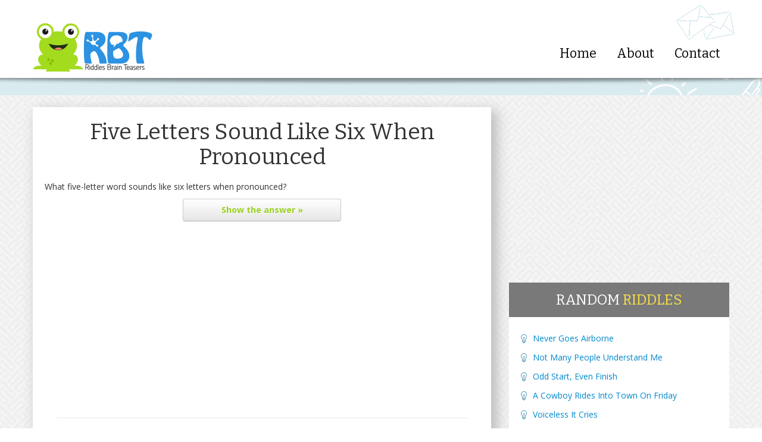

--- FILE ---
content_type: text/html; charset=UTF-8
request_url: https://riddlesbrainteasers.com/five-letters-sound-like-six-pronounced/
body_size: 12255
content:
<!DOCTYPE html>
<html lang="en-US" prefix="og: http://ogp.me/ns#">
<head>
    <meta charset="UTF-8" />
  <meta name="viewport" content="width=device-width, initial-scale=1.0, user-scalable=no, maximum-scale=1.0">
  <title>Five Letters Sound Like Six When Pronounced</title>
  <link rel="preconnect" href="https://fonts.googleapis.com">
  <link rel="preconnect" href="https://fonts.gstatic.com" crossorigin>

  <meta name='robots' content='index, follow, max-image-preview:large, max-snippet:-1, max-video-preview:-1' />

	<!-- This site is optimized with the Yoast SEO plugin v26.7 - https://yoast.com/wordpress/plugins/seo/ -->
	<meta name="description" content="What five-letter word sounds like six letters when pronounced?" />
	<link rel="canonical" href="https://riddlesbrainteasers.com/five-letters-sound-like-six-pronounced/" />
	<meta property="og:locale" content="en_US" />
	<meta property="og:type" content="article" />
	<meta property="og:title" content="Five Letters Sound Like Six When Pronounced" />
	<meta property="og:description" content="What five-letter word sounds like six letters when pronounced?" />
	<meta property="og:url" content="https://riddlesbrainteasers.com/five-letters-sound-like-six-pronounced/" />
	<meta property="og:site_name" content="Riddles and Brain Teasers" />
	<meta property="article:publisher" content="https://www.facebook.com/danhersam" />
	<meta property="article:published_time" content="2013-12-10T21:59:22+00:00" />
	<meta name="author" content="Dan" />
	<meta name="twitter:label1" content="Written by" />
	<meta name="twitter:data1" content="Dan" />
	<script type="application/ld+json" class="yoast-schema-graph">{"@context":"https://schema.org","@graph":[{"@type":"Article","@id":"https://riddlesbrainteasers.com/five-letters-sound-like-six-pronounced/#article","isPartOf":{"@id":"https://riddlesbrainteasers.com/five-letters-sound-like-six-pronounced/"},"author":{"name":"Dan","@id":"https://riddlesbrainteasers.com/#/schema/person/6ccde61d874cc71c74bdd0083d4a84cd"},"headline":"Five Letters Sound Like Six When Pronounced","datePublished":"2013-12-10T21:59:22+00:00","mainEntityOfPage":{"@id":"https://riddlesbrainteasers.com/five-letters-sound-like-six-pronounced/"},"wordCount":22,"commentCount":3,"articleSection":["Riddles"],"inLanguage":"en-US","potentialAction":[{"@type":"CommentAction","name":"Comment","target":["https://riddlesbrainteasers.com/five-letters-sound-like-six-pronounced/#respond"]}]},{"@type":"WebPage","@id":"https://riddlesbrainteasers.com/five-letters-sound-like-six-pronounced/","url":"https://riddlesbrainteasers.com/five-letters-sound-like-six-pronounced/","name":"Five Letters Sound Like Six When Pronounced","isPartOf":{"@id":"https://riddlesbrainteasers.com/#website"},"datePublished":"2013-12-10T21:59:22+00:00","author":{"@id":"https://riddlesbrainteasers.com/#/schema/person/6ccde61d874cc71c74bdd0083d4a84cd"},"description":"What five-letter word sounds like six letters when pronounced?","breadcrumb":{"@id":"https://riddlesbrainteasers.com/five-letters-sound-like-six-pronounced/#breadcrumb"},"inLanguage":"en-US","potentialAction":[{"@type":"ReadAction","target":["https://riddlesbrainteasers.com/five-letters-sound-like-six-pronounced/"]}]},{"@type":"BreadcrumbList","@id":"https://riddlesbrainteasers.com/five-letters-sound-like-six-pronounced/#breadcrumb","itemListElement":[{"@type":"ListItem","position":1,"name":"Home","item":"https://riddlesbrainteasers.com/"},{"@type":"ListItem","position":2,"name":"Five Letters Sound Like Six When Pronounced"}]},{"@type":"WebSite","@id":"https://riddlesbrainteasers.com/#website","url":"https://riddlesbrainteasers.com/","name":"Riddles and Brain Teasers","description":"Hopping Up Your Brain","potentialAction":[{"@type":"SearchAction","target":{"@type":"EntryPoint","urlTemplate":"https://riddlesbrainteasers.com/?s={search_term_string}"},"query-input":{"@type":"PropertyValueSpecification","valueRequired":true,"valueName":"search_term_string"}}],"inLanguage":"en-US"},{"@type":"Person","@id":"https://riddlesbrainteasers.com/#/schema/person/6ccde61d874cc71c74bdd0083d4a84cd","name":"Dan","image":{"@type":"ImageObject","inLanguage":"en-US","@id":"https://riddlesbrainteasers.com/#/schema/person/image/","url":"https://secure.gravatar.com/avatar/2224cfd1db8f672823dadf2853430f158da638afc4ef5e34c343ae5179e50e87?s=96&d=wavatar&r=g","contentUrl":"https://secure.gravatar.com/avatar/2224cfd1db8f672823dadf2853430f158da638afc4ef5e34c343ae5179e50e87?s=96&d=wavatar&r=g","caption":"Dan"},"url":"https://riddlesbrainteasers.com/author/nf2skzz3/"}]}</script>
	<!-- / Yoast SEO plugin. -->


<link rel="alternate" type="application/rss+xml" title="Riddles and Brain Teasers &raquo; Five Letters Sound Like Six When Pronounced Comments Feed" href="https://riddlesbrainteasers.com/five-letters-sound-like-six-pronounced/feed/" />
<link rel="alternate" title="oEmbed (JSON)" type="application/json+oembed" href="https://riddlesbrainteasers.com/wp-json/oembed/1.0/embed?url=https%3A%2F%2Friddlesbrainteasers.com%2Ffive-letters-sound-like-six-pronounced%2F" />
<link rel="alternate" title="oEmbed (XML)" type="text/xml+oembed" href="https://riddlesbrainteasers.com/wp-json/oembed/1.0/embed?url=https%3A%2F%2Friddlesbrainteasers.com%2Ffive-letters-sound-like-six-pronounced%2F&#038;format=xml" />
<style id='wp-img-auto-sizes-contain-inline-css' type='text/css'>
img:is([sizes=auto i],[sizes^="auto," i]){contain-intrinsic-size:3000px 1500px}
/*# sourceURL=wp-img-auto-sizes-contain-inline-css */
</style>
<style id='wp-block-library-inline-css' type='text/css'>
:root{--wp-block-synced-color:#7a00df;--wp-block-synced-color--rgb:122,0,223;--wp-bound-block-color:var(--wp-block-synced-color);--wp-editor-canvas-background:#ddd;--wp-admin-theme-color:#007cba;--wp-admin-theme-color--rgb:0,124,186;--wp-admin-theme-color-darker-10:#006ba1;--wp-admin-theme-color-darker-10--rgb:0,107,160.5;--wp-admin-theme-color-darker-20:#005a87;--wp-admin-theme-color-darker-20--rgb:0,90,135;--wp-admin-border-width-focus:2px}@media (min-resolution:192dpi){:root{--wp-admin-border-width-focus:1.5px}}.wp-element-button{cursor:pointer}:root .has-very-light-gray-background-color{background-color:#eee}:root .has-very-dark-gray-background-color{background-color:#313131}:root .has-very-light-gray-color{color:#eee}:root .has-very-dark-gray-color{color:#313131}:root .has-vivid-green-cyan-to-vivid-cyan-blue-gradient-background{background:linear-gradient(135deg,#00d084,#0693e3)}:root .has-purple-crush-gradient-background{background:linear-gradient(135deg,#34e2e4,#4721fb 50%,#ab1dfe)}:root .has-hazy-dawn-gradient-background{background:linear-gradient(135deg,#faaca8,#dad0ec)}:root .has-subdued-olive-gradient-background{background:linear-gradient(135deg,#fafae1,#67a671)}:root .has-atomic-cream-gradient-background{background:linear-gradient(135deg,#fdd79a,#004a59)}:root .has-nightshade-gradient-background{background:linear-gradient(135deg,#330968,#31cdcf)}:root .has-midnight-gradient-background{background:linear-gradient(135deg,#020381,#2874fc)}:root{--wp--preset--font-size--normal:16px;--wp--preset--font-size--huge:42px}.has-regular-font-size{font-size:1em}.has-larger-font-size{font-size:2.625em}.has-normal-font-size{font-size:var(--wp--preset--font-size--normal)}.has-huge-font-size{font-size:var(--wp--preset--font-size--huge)}.has-text-align-center{text-align:center}.has-text-align-left{text-align:left}.has-text-align-right{text-align:right}.has-fit-text{white-space:nowrap!important}#end-resizable-editor-section{display:none}.aligncenter{clear:both}.items-justified-left{justify-content:flex-start}.items-justified-center{justify-content:center}.items-justified-right{justify-content:flex-end}.items-justified-space-between{justify-content:space-between}.screen-reader-text{border:0;clip-path:inset(50%);height:1px;margin:-1px;overflow:hidden;padding:0;position:absolute;width:1px;word-wrap:normal!important}.screen-reader-text:focus{background-color:#ddd;clip-path:none;color:#444;display:block;font-size:1em;height:auto;left:5px;line-height:normal;padding:15px 23px 14px;text-decoration:none;top:5px;width:auto;z-index:100000}html :where(.has-border-color){border-style:solid}html :where([style*=border-top-color]){border-top-style:solid}html :where([style*=border-right-color]){border-right-style:solid}html :where([style*=border-bottom-color]){border-bottom-style:solid}html :where([style*=border-left-color]){border-left-style:solid}html :where([style*=border-width]){border-style:solid}html :where([style*=border-top-width]){border-top-style:solid}html :where([style*=border-right-width]){border-right-style:solid}html :where([style*=border-bottom-width]){border-bottom-style:solid}html :where([style*=border-left-width]){border-left-style:solid}html :where(img[class*=wp-image-]){height:auto;max-width:100%}:where(figure){margin:0 0 1em}html :where(.is-position-sticky){--wp-admin--admin-bar--position-offset:var(--wp-admin--admin-bar--height,0px)}@media screen and (max-width:600px){html :where(.is-position-sticky){--wp-admin--admin-bar--position-offset:0px}}

/*# sourceURL=wp-block-library-inline-css */
</style><style id='global-styles-inline-css' type='text/css'>
:root{--wp--preset--aspect-ratio--square: 1;--wp--preset--aspect-ratio--4-3: 4/3;--wp--preset--aspect-ratio--3-4: 3/4;--wp--preset--aspect-ratio--3-2: 3/2;--wp--preset--aspect-ratio--2-3: 2/3;--wp--preset--aspect-ratio--16-9: 16/9;--wp--preset--aspect-ratio--9-16: 9/16;--wp--preset--color--black: #000000;--wp--preset--color--cyan-bluish-gray: #abb8c3;--wp--preset--color--white: #ffffff;--wp--preset--color--pale-pink: #f78da7;--wp--preset--color--vivid-red: #cf2e2e;--wp--preset--color--luminous-vivid-orange: #ff6900;--wp--preset--color--luminous-vivid-amber: #fcb900;--wp--preset--color--light-green-cyan: #7bdcb5;--wp--preset--color--vivid-green-cyan: #00d084;--wp--preset--color--pale-cyan-blue: #8ed1fc;--wp--preset--color--vivid-cyan-blue: #0693e3;--wp--preset--color--vivid-purple: #9b51e0;--wp--preset--gradient--vivid-cyan-blue-to-vivid-purple: linear-gradient(135deg,rgb(6,147,227) 0%,rgb(155,81,224) 100%);--wp--preset--gradient--light-green-cyan-to-vivid-green-cyan: linear-gradient(135deg,rgb(122,220,180) 0%,rgb(0,208,130) 100%);--wp--preset--gradient--luminous-vivid-amber-to-luminous-vivid-orange: linear-gradient(135deg,rgb(252,185,0) 0%,rgb(255,105,0) 100%);--wp--preset--gradient--luminous-vivid-orange-to-vivid-red: linear-gradient(135deg,rgb(255,105,0) 0%,rgb(207,46,46) 100%);--wp--preset--gradient--very-light-gray-to-cyan-bluish-gray: linear-gradient(135deg,rgb(238,238,238) 0%,rgb(169,184,195) 100%);--wp--preset--gradient--cool-to-warm-spectrum: linear-gradient(135deg,rgb(74,234,220) 0%,rgb(151,120,209) 20%,rgb(207,42,186) 40%,rgb(238,44,130) 60%,rgb(251,105,98) 80%,rgb(254,248,76) 100%);--wp--preset--gradient--blush-light-purple: linear-gradient(135deg,rgb(255,206,236) 0%,rgb(152,150,240) 100%);--wp--preset--gradient--blush-bordeaux: linear-gradient(135deg,rgb(254,205,165) 0%,rgb(254,45,45) 50%,rgb(107,0,62) 100%);--wp--preset--gradient--luminous-dusk: linear-gradient(135deg,rgb(255,203,112) 0%,rgb(199,81,192) 50%,rgb(65,88,208) 100%);--wp--preset--gradient--pale-ocean: linear-gradient(135deg,rgb(255,245,203) 0%,rgb(182,227,212) 50%,rgb(51,167,181) 100%);--wp--preset--gradient--electric-grass: linear-gradient(135deg,rgb(202,248,128) 0%,rgb(113,206,126) 100%);--wp--preset--gradient--midnight: linear-gradient(135deg,rgb(2,3,129) 0%,rgb(40,116,252) 100%);--wp--preset--font-size--small: 13px;--wp--preset--font-size--medium: 20px;--wp--preset--font-size--large: 36px;--wp--preset--font-size--x-large: 42px;--wp--preset--spacing--20: 0.44rem;--wp--preset--spacing--30: 0.67rem;--wp--preset--spacing--40: 1rem;--wp--preset--spacing--50: 1.5rem;--wp--preset--spacing--60: 2.25rem;--wp--preset--spacing--70: 3.38rem;--wp--preset--spacing--80: 5.06rem;--wp--preset--shadow--natural: 6px 6px 9px rgba(0, 0, 0, 0.2);--wp--preset--shadow--deep: 12px 12px 50px rgba(0, 0, 0, 0.4);--wp--preset--shadow--sharp: 6px 6px 0px rgba(0, 0, 0, 0.2);--wp--preset--shadow--outlined: 6px 6px 0px -3px rgb(255, 255, 255), 6px 6px rgb(0, 0, 0);--wp--preset--shadow--crisp: 6px 6px 0px rgb(0, 0, 0);}:where(.is-layout-flex){gap: 0.5em;}:where(.is-layout-grid){gap: 0.5em;}body .is-layout-flex{display: flex;}.is-layout-flex{flex-wrap: wrap;align-items: center;}.is-layout-flex > :is(*, div){margin: 0;}body .is-layout-grid{display: grid;}.is-layout-grid > :is(*, div){margin: 0;}:where(.wp-block-columns.is-layout-flex){gap: 2em;}:where(.wp-block-columns.is-layout-grid){gap: 2em;}:where(.wp-block-post-template.is-layout-flex){gap: 1.25em;}:where(.wp-block-post-template.is-layout-grid){gap: 1.25em;}.has-black-color{color: var(--wp--preset--color--black) !important;}.has-cyan-bluish-gray-color{color: var(--wp--preset--color--cyan-bluish-gray) !important;}.has-white-color{color: var(--wp--preset--color--white) !important;}.has-pale-pink-color{color: var(--wp--preset--color--pale-pink) !important;}.has-vivid-red-color{color: var(--wp--preset--color--vivid-red) !important;}.has-luminous-vivid-orange-color{color: var(--wp--preset--color--luminous-vivid-orange) !important;}.has-luminous-vivid-amber-color{color: var(--wp--preset--color--luminous-vivid-amber) !important;}.has-light-green-cyan-color{color: var(--wp--preset--color--light-green-cyan) !important;}.has-vivid-green-cyan-color{color: var(--wp--preset--color--vivid-green-cyan) !important;}.has-pale-cyan-blue-color{color: var(--wp--preset--color--pale-cyan-blue) !important;}.has-vivid-cyan-blue-color{color: var(--wp--preset--color--vivid-cyan-blue) !important;}.has-vivid-purple-color{color: var(--wp--preset--color--vivid-purple) !important;}.has-black-background-color{background-color: var(--wp--preset--color--black) !important;}.has-cyan-bluish-gray-background-color{background-color: var(--wp--preset--color--cyan-bluish-gray) !important;}.has-white-background-color{background-color: var(--wp--preset--color--white) !important;}.has-pale-pink-background-color{background-color: var(--wp--preset--color--pale-pink) !important;}.has-vivid-red-background-color{background-color: var(--wp--preset--color--vivid-red) !important;}.has-luminous-vivid-orange-background-color{background-color: var(--wp--preset--color--luminous-vivid-orange) !important;}.has-luminous-vivid-amber-background-color{background-color: var(--wp--preset--color--luminous-vivid-amber) !important;}.has-light-green-cyan-background-color{background-color: var(--wp--preset--color--light-green-cyan) !important;}.has-vivid-green-cyan-background-color{background-color: var(--wp--preset--color--vivid-green-cyan) !important;}.has-pale-cyan-blue-background-color{background-color: var(--wp--preset--color--pale-cyan-blue) !important;}.has-vivid-cyan-blue-background-color{background-color: var(--wp--preset--color--vivid-cyan-blue) !important;}.has-vivid-purple-background-color{background-color: var(--wp--preset--color--vivid-purple) !important;}.has-black-border-color{border-color: var(--wp--preset--color--black) !important;}.has-cyan-bluish-gray-border-color{border-color: var(--wp--preset--color--cyan-bluish-gray) !important;}.has-white-border-color{border-color: var(--wp--preset--color--white) !important;}.has-pale-pink-border-color{border-color: var(--wp--preset--color--pale-pink) !important;}.has-vivid-red-border-color{border-color: var(--wp--preset--color--vivid-red) !important;}.has-luminous-vivid-orange-border-color{border-color: var(--wp--preset--color--luminous-vivid-orange) !important;}.has-luminous-vivid-amber-border-color{border-color: var(--wp--preset--color--luminous-vivid-amber) !important;}.has-light-green-cyan-border-color{border-color: var(--wp--preset--color--light-green-cyan) !important;}.has-vivid-green-cyan-border-color{border-color: var(--wp--preset--color--vivid-green-cyan) !important;}.has-pale-cyan-blue-border-color{border-color: var(--wp--preset--color--pale-cyan-blue) !important;}.has-vivid-cyan-blue-border-color{border-color: var(--wp--preset--color--vivid-cyan-blue) !important;}.has-vivid-purple-border-color{border-color: var(--wp--preset--color--vivid-purple) !important;}.has-vivid-cyan-blue-to-vivid-purple-gradient-background{background: var(--wp--preset--gradient--vivid-cyan-blue-to-vivid-purple) !important;}.has-light-green-cyan-to-vivid-green-cyan-gradient-background{background: var(--wp--preset--gradient--light-green-cyan-to-vivid-green-cyan) !important;}.has-luminous-vivid-amber-to-luminous-vivid-orange-gradient-background{background: var(--wp--preset--gradient--luminous-vivid-amber-to-luminous-vivid-orange) !important;}.has-luminous-vivid-orange-to-vivid-red-gradient-background{background: var(--wp--preset--gradient--luminous-vivid-orange-to-vivid-red) !important;}.has-very-light-gray-to-cyan-bluish-gray-gradient-background{background: var(--wp--preset--gradient--very-light-gray-to-cyan-bluish-gray) !important;}.has-cool-to-warm-spectrum-gradient-background{background: var(--wp--preset--gradient--cool-to-warm-spectrum) !important;}.has-blush-light-purple-gradient-background{background: var(--wp--preset--gradient--blush-light-purple) !important;}.has-blush-bordeaux-gradient-background{background: var(--wp--preset--gradient--blush-bordeaux) !important;}.has-luminous-dusk-gradient-background{background: var(--wp--preset--gradient--luminous-dusk) !important;}.has-pale-ocean-gradient-background{background: var(--wp--preset--gradient--pale-ocean) !important;}.has-electric-grass-gradient-background{background: var(--wp--preset--gradient--electric-grass) !important;}.has-midnight-gradient-background{background: var(--wp--preset--gradient--midnight) !important;}.has-small-font-size{font-size: var(--wp--preset--font-size--small) !important;}.has-medium-font-size{font-size: var(--wp--preset--font-size--medium) !important;}.has-large-font-size{font-size: var(--wp--preset--font-size--large) !important;}.has-x-large-font-size{font-size: var(--wp--preset--font-size--x-large) !important;}
/*# sourceURL=global-styles-inline-css */
</style>

<style id='classic-theme-styles-inline-css' type='text/css'>
/*! This file is auto-generated */
.wp-block-button__link{color:#fff;background-color:#32373c;border-radius:9999px;box-shadow:none;text-decoration:none;padding:calc(.667em + 2px) calc(1.333em + 2px);font-size:1.125em}.wp-block-file__button{background:#32373c;color:#fff;text-decoration:none}
/*# sourceURL=/wp-includes/css/classic-themes.min.css */
</style>
<link rel='stylesheet' id='crp-style-text-only-css' href='https://riddlesbrainteasers.com/wp/wp-content/plugins/contextual-related-posts/css/text-only.min.css?ver=4.1.0' type='text/css' media='all' />
<link rel="https://api.w.org/" href="https://riddlesbrainteasers.com/wp-json/" /><link rel="alternate" title="JSON" type="application/json" href="https://riddlesbrainteasers.com/wp-json/wp/v2/posts/1240" /><link rel="EditURI" type="application/rsd+xml" title="RSD" href="https://riddlesbrainteasers.com/wp/xmlrpc.php?rsd" />
<link rel='shortlink' href='https://riddlesbrainteasers.com/?p=1240' />
<style type="text/css">.recentcomments a{display:inline !important;padding:0 !important;margin:0 !important;}</style>
  <link href="https://fonts.googleapis.com/css2?family=Bitter:ital,wght@0,100..900;1,100..900&family=Open+Sans:ital,wght@0,300..800;1,300..800&display=swap" rel="stylesheet">
  <link href='https://riddlesbrainteasers.com/wp/wp-content/themes/rbt/css/bootstrap-combined.no-icons.min.css' rel='stylesheet' type='text/css' property='stylesheet' />
  <meta name="theme-color" content="#2c92e1">

  <link rel="apple-touch-icon" sizes="57x57" href="https://cdn.riddlesbrainteasers.com/apple-touch-icon-57x57.png">
  <link rel="apple-touch-icon" sizes="60x60" href="https://cdn.riddlesbrainteasers.com/apple-touch-icon-60x60.png">
  <link rel="apple-touch-icon" sizes="72x72" href="https://cdn.riddlesbrainteasers.com/apple-touch-icon-72x72.png">
  <link rel="apple-touch-icon" sizes="76x76" href="https://cdn.riddlesbrainteasers.com/apple-touch-icon-76x76.png">
  <link rel="apple-touch-icon" sizes="114x114" href="https://cdn.riddlesbrainteasers.com/apple-touch-icon-114x114.png">
  <link rel="apple-touch-icon" sizes="120x120" href="https://cdn.riddlesbrainteasers.com/apple-touch-icon-120x120.png">
  <link rel="apple-touch-icon" sizes="144x144" href="https://cdn.riddlesbrainteasers.com/apple-touch-icon-144x144.png">
  <link rel="apple-touch-icon" sizes="152x152" href="https://cdn.riddlesbrainteasers.com/apple-touch-icon-152x152.png">
  <link rel="apple-touch-icon" sizes="180x180" href="https://cdn.riddlesbrainteasers.com/apple-touch-icon-180x180.png">
  <link rel="icon" type="image/png" href="https://cdn.riddlesbrainteasers.com/favicon-32x32.png" sizes="32x32">
  <link rel="icon" type="image/png" href="https://cdn.riddlesbrainteasers.com/android-chrome-192x192.png" sizes="192x192">
  <link rel="icon" type="image/png" href="https://cdn.riddlesbrainteasers.com/favicon-96x96.png" sizes="96x96">
  <link rel="icon" type="image/png" href="https://cdn.riddlesbrainteasers.com/favicon-16x16.png" sizes="16x16">
  <link rel="manifest" href="https://cdn.riddlesbrainteasers.com/manifest.json">
  <meta name="apple-mobile-web-app-title" content="Riddles & Teasers">
  <meta name="application-name" content="Riddles & Teasers">
  <meta name="msapplication-TileColor" content="#2d89ef">
  <meta name="msapplication-TileImage" content="https://cdn.riddlesbrainteasers.com/mstile-144x144.png">
  <meta name="theme-color" content="#ffffff">

  <script defer src="https://analytics.snapmagic.net/script.js" data-website-id="72943c0c-f06b-48ec-a981-e03dc49b0508"></script>
</head>

  <style>
  /*
Theme Name: RBT
Version: 1.0
Author: Dan Hersam
*/
body {
  font-family: 'Open Sans', sans-serif;
  background: url('//cdn.riddlesbrainteasers.com/wp/wp-content/themes/rbt/img/background_cr.jpg') center;
}

/* sprite images */
.sprite { background: url('//cdn.riddlesbrainteasers.com/wp/wp-content/themes/rbt/img/rbt-sprites.png') no-repeat top left; display: block; } 
.sprite.logo { background-position: 0px 0px; width: 201px; height: 111px;  } 
.sprite.logo-hover, .logo:hover { background-position: -203px 0px; width: 201px; height: 111px;  } 
.sprite.logo-footer { background-position: -406px 0px; width: 202px; height: 83px;  } 
.sprite.header-overlay-envelopes { background-position: -610px 0px; width: 106px; height: 70px;  } 
.sprite.subscribe-arrow { background-position: -718px 0px; width: 50px; height: 41px;  } 
.sprite.fb { background-position: -770px 0px; width: 28px; height: 28px;  } 
.sprite.tw { background-position: -800px 0px; width: 28px; height: 28px;  } 
.sprite.gp { background-position: -830px 0px; width: 28px; height: 28px;  } 
.sprite.rss { background-position: -860px 0px; width: 28px; height: 28px;  } 
.sprite.footer-overlay-thumb { background-position: -890px 0px; width: 53px; height: 55px;  }

/* header.php */
header {
    padding: 10px 0;
    background-color: #fff;
}

.logo-hover {
    margin: auto;
}

header .header-nav {
    padding-top: 70px;
    font-size: 16pt;
    font-family: 'Bitter', serif;
    position: relative;
}

header .header-nav ul li a {
    padding: 0 10px;
    color: #000;
    text-decoration: none;
}

header .header-nav ul .current-menu-item a,
header .header-nav ul li a:hover {
    color: #3092df;
    text-decoration: underline;
}

header .header-overlay-envelopes {
    position: absolute;
    right: -10px;
    top: -2px;
}

.header-shadow {
    display: block;
    width: 100%;
    height: 14px;
    background: url('//cdn.riddlesbrainteasers.com/wp/wp-content/themes/rbt/img/header-shadow.png') top center no-repeat;
    margin-bottom: 10px;
}

.subscribe {
    padding-bottom: 5px;
    margin-bottom: 20px;
    background: url('//cdn.riddlesbrainteasers.com/wp/wp-content/themes/rbt/img/subscribe-overlay-right.png') #d9ebef right no-repeat;
}

input#mc-embedded-subscribe {
    margin-bottom: 10px;
}

.page-content .page .title a,
.page-content .post .title a,
.subscribe h2 {
    font-weight: normal;
    font-family: 'Bitter', serif;
    color: #00689c; 
    margin-bottom: 10px;
    margin-top: 0;
}

.subscribe p {
    font-family: 'Georgia';
    font-size: 20px;
    line-height: 1.2;
    margin-top: 5px;
}

.subscribe form {
    padding: 7px;
    border-radius: 5px;
    border: 1px solid #fff;
    margin-top: 8px;    
}

.subscribe-arrow {
    position: absolute;
    /* Relative to top of containing block */
    top: -25px;
    left: -62px;
}

.formLine {
    position: relative;
}

.formLine span {
    display: block;
    overflow: hidden;
    padding: 0 5px;
}

.subscribe form input[type='email'] {
    padding: 7px 5px;
    height: 44px;
    width: 100%;
    border: none;
    -webkit-box-shadow: none;
    -moz-box-shadow: none;
    box-shadow: none;
    border-radius: 3px;
    -moz-box-sizing: border-box;
    -webkit-box-sizing: border-box;
    box-sizing: border-box;
}

.subscribe .btn-success {
    float: right;
}

.more-btn .btn-success, 
.subscribe .btn-success {
    font-weight: bold;
    color: #fff;
    text-shadow: 0 1px 2px #000;
    border-radius: 2px;
    background: #9ad21d; /* Old browsers */
    background: -moz-linear-gradient(top,  #9ad21d 0%, #5d9416 100%); /* FF3.6+ */
    background: -webkit-gradient(linear, left top, left bottom, color-stop(0%,#9ad21d), color-stop(100%,#5d9416)); /* Chrome,Safari4+ */
    background: -webkit-linear-gradient(top,  #9ad21d 0%,#5d9416 100%); /* Chrome10+,Safari5.1+ */
    background: -o-linear-gradient(top,  #9ad21d 0%,#5d9416 100%); /* Opera 11.10+ */
    background: -ms-linear-gradient(top,  #9ad21d 0%,#5d9416 100%); /* IE10+ */
    background: linear-gradient(to bottom,  #9ad21d 0%,#5d9416 100%); /* W3C */
}

/* footer.php */

footer {
    background: url('//cdn.riddlesbrainteasers.com/wp/wp-content/themes/rbt/img/footer-bg.png');
    padding-top: 10px;
    display: block;
    width: 100%;
    color: #b7b7b7;
    margin-top: 55px;
}

footer h3 {
    font-weight: 300;
    margin-bottom: 20px;
    font-size: 16pt;
    color: #fff;
}

footer .copyrights {
    padding-top: 10px;
    padding-bottom: 10px;
    border-top: 1px solid #999;
}

footer .copyrights a {
    color: #b7b7b7;
}

footer a,
footer a:hover {
    color: #a3db1e;
}

footer .unstyled li {
    padding: 5px 0;
}

footer .footer {
    background: url('//cdn.riddlesbrainteasers.com/wp/wp-content/themes/rbt/img/footer-overlay-left.png') no-repeat top left;;
}

.social_networking {
    position: relative;
}

.footer-overlay-thumb {
    position: absolute;
    bottom: -49px;
    left: -46px;
}

.fb, .tw, .gp, .rss {
    display: inline-block;
}

.logo-footer {
    margin-top: 30px;
}

/* posts */ 
.page-content {
    background: #fff;
    box-shadow: 8px 8px 20px 2px #bbb;
}

.page-content .page,
.page-content .post {
    margin: 20px;
    padding-bottom: 20px;
}

.page-content .post {
    border-bottom: 1px solid #e9e9e9;
}

.page-content .page .title,
.page-content .post .title {
    font-size: 28pt;
    margin-bottom: 20px;
    margin-top: 20px;
}

.page-content .page .title a,
.page-content .post .title a {
    color: #333;
}

.page-content .post .cats,
.page-content .post .cats a,
.page-content .post .tags,
.page-content .post .tags a {
    color: #b2b2b2;
}

.page-content .post .accordion-group {
    border: none;
    -webkit-border-radius: 0px;
    -moz-border-radius: 0px;
    border-radius: 0px;
}

.page-content .post .accordion-toggle {
    cursor: pointer;
}

.page-content .post .accordion-inner {
    border: 2px solid #b8e264;
    border-top: none;
}

.accordion-inner p {
    margin-top: 10px;
}

.accordion-body {
    display: none;
}

.post-answer-fig {
    display: block;
    width: 100%;
    height: 10px;
    background: url('//cdn.riddlesbrainteasers.com/wp/wp-content/themes/rbt/img/answer-fig.png') no-repeat top center;
    margin: 5px auto -2px auto;
    z-index: 9999;

}

.page-content .post .accordion-toggle {
    color: #9ad21d;
    font-weight: bold;
}

.page-content .post a.accordion-toggle {
    width: 32%;
    margin: auto;
}

.more-btn-stngs {
    text-transform: uppercase;
    margin-right: 20px;
    margin-bottom: 20px;
}

.gray-links a {
    color: #999;
}

pre {
    background: #fff;
    border: 1px solid #ccc;
    border-radius: 2px;
}

/* SIDEBAR */

#sidebarAd {
    text-align: center;
    margin-bottom: 10px;
}

.sidebar-block {
    background: #fff;
}

.sidebar-block-header {
    background: #797979;
    color: #fff;
    text-transform: uppercase;
    font-family: 'Bitter', serif;   
    text-align: center;
    padding: 15px;
    font-size: 18pt;
    line-height: 1.2;
}

.sidebar-block-header a {
    color: #fff;
}

.sidebar-block-header span {
    color: #f7de47;
}

.sidebar-block-content {
    padding: 20px;
    margin-bottom: 20px;
}

.sidebar-block ul, 
.sidebar-block ul li {
    margin: 0;
    list-style: none;
}

.sidebar-block ul li {
    background: url('//cdn.riddlesbrainteasers.com/wp/wp-content/themes/rbt/img/list-img.png') no-repeat;
    background-position: 0 8px;
    padding: 6px 0px 6px 20px;
}

#tag_cloud-2,
#tag_cloud-2 .sidebar-block-header {
    background: none;
}

#tag_cloud-2 .sidebar-block-header {
    color: #797979;
}

#tag_cloud-2 .sidebar-block-header span {
    font-weight: bold;
    color: #797979;
}

#tag_cloud-2 .sidebar-block-content {
    padding: 0 20px;
    text-align: center;
}

#tag_cloud-2 .sidebar-block-content a {
    padding: 4px 10px;
    min-width: 20px;
    float: left;
    display: block;
    background: #fff;
    color: #00689c;
    margin: 2px;
    font-size: 16px !important;
    border-radius: 2px;
}

#tag_cloud-2 .sidebar-block-content a:hover {
    background: #f0f0f0;
    text-decoration: none;
}

#searchform #s {
    margin-top: 10px;
}

.navigation {
    text-align: center;
}

#pings,
#comments {
    text-align: left;
}

#respond {
    -moz-border-radius: 4px;
    -webkit-border-radius: 4px;
    border: 1px solid #cccccc;
    border-bottom-color: #aaaaaa;
    border-radius: 4px;
    clear: both;
    margin-top: 40px;
    padding: 0 20px;
}

#respond label {
    display: inline;
}

.reply {
    margin: 10px 0;
}

.comment-form-url input,
.comment-form-email input,
.comment-form-author input,
.comment-form-comment textarea {
    display: block;
    width: 100%;
}

.nocomments {
    color: #999999;
    font-size: .9em;
    text-align: center;
}

.related .related_post_title {
    font-weight: 300;
    color: #ccc;
}

.related ul li .wp_rp_thumbnail {
    display: none;
}

@media (max-width: 767px) {

    .logo {
        margin: auto;
    }

    header {
        padding-top: 5px;
        padding-bottom: 5px;
        margin-right: -20px;
        margin-left: -20px; 
        background: #fff;
    }

    header .header-nav {
        padding-top: 15px;
    }

    /* Undo pull right for phones */
    .pull-right {
        float: center;
        text-align: center;
    }

    .phone-footer {
        background: url('//cdn.riddlesbrainteasers.com/wp/wp-content/themes/rbt/img/footer-bg.png');
        padding-top: 40px;
        padding-bottom: 40px;
        margin-top: 20px;
        margin-right: -20px;
        margin-left: -20px;     
        color: #b7b7b7;
    }

    .more-btn {
        text-align: center;
    }

    .phone-footer a {
        color: #a3db1e;     
    }

    header,
    footer,
    .subscribe {
        margin-right: -20px;
        margin-left: -20px;
        background-image: none;
    }

    .subscribe .container{
        padding-left: 40px;
        padding-right: 40px;
    }

    .page-content {
        padding-top: 20px;
        margin-bottom: 20px;
    }

    .page-content .post a.accordion-toggle {
        width: 70%;
        margin-bottom: 10px;
    }
}

@media (min-width: 1200px) {
    .offset2 {
        margin-left: 295px;
    }
}

.rbt-ad-container {
    position: relative;
    width: 100%;
    height: 80px;
    margin: 7px auto 0;
}

#rbt-ans-ad {
    position: absolute;
}

#main-ad {
    width: 100%;
    margin: 30px auto 0;
}

/* Wordpress core styles */
.alignnone {
    margin: 5px 20px 20px 0;
}

.aligncenter,
div.aligncenter {
    display: block;
    margin: 5px auto 20px auto;
}

.alignright {
    float: right;
    margin: 5px 0 20px 20px;
}

.alignleft {
    float: left;
    margin: 5px 20px 20px 0;
}

.aligncenter {
    display: block;
    margin: 5px auto;
}

a img.alignright {
    float: right;
    margin: 5px 0 20px 20px;
}

a img.alignnone {
    margin: 5px 20px 20px 0;
}

a img.alignleft {
    float: left;
    margin: 5px 20px 20px 0;
}

a img.aligncenter {
    display: block;
    margin-left: auto;
    margin-right: auto;
}

img.wp-smiley {
    vertical-align: middle;
}

/* Plugins */
/* Hupso */
.fb_iframe_widget_lift{max-width:none!important;}

.upside-down {
    transform: rotateX(180deg);
}

  </style>

<body class="wp-singular post-template-default single single-post postid-1240 single-format-standard wp-theme-rbt">

<header>
	<div class="container">
		<div class="row">
			<div class="span6">
				<a href="/" title="Riddles and Brain Teasers with Ribbit Alfie the Frog" class="sprite logo"></a>
			</div>
			<div class="span6 text-right header-nav pull-right">
                <div class="header-overlay-envelopes sprite hidden-phone"></div>

				<ul class="inline pull-right"><li id="menu-item-633" class="menu-item menu-item-type-custom menu-item-object-custom menu-item-home menu-item-633"><a href="https://riddlesbrainteasers.com/">Home</a></li>
<li id="menu-item-634" class="menu-item menu-item-type-post_type menu-item-object-page menu-item-634"><a href="https://riddlesbrainteasers.com/about/">About</a></li>
<li id="menu-item-635" class="menu-item menu-item-type-post_type menu-item-object-page menu-item-635"><a href="https://riddlesbrainteasers.com/contact/">Contact</a></li>
</ul>			</div>
		</div>
	</div>
</header>

<div class="subscribe">
    <div class="header-shadow"></div>
    <div class="container text-center">
        	</div>
</div>

<div class="container">
	<div class="row">
		<div class="span8 page-content">

			<!-- PAGE CONTENT  -->

			
				<div class="post-1240 post type-post status-publish format-standard hentry category-riddles" id="post-1240">

					                    <h2 class="title text-center bitter">
                        <a href="https://riddlesbrainteasers.com/five-letters-sound-like-six-pronounced/">Five Letters Sound Like Six When Pronounced</a>
                    </h2>
                    
                    <div class="rbt-question">
                        <p>What five-letter word sounds like six letters when pronounced?</p>
                    </div>

                    <div class="accordion-heading text-center">
                        <a class="accordion-toggle btn" onClick="rbt_toggle('1240'); return false">
                            <span id="rbt-toggle-text-1240">Show</span> the answer &raquo;
                        </a>
                    </div>
                    <noscript>
                        <p>Cello. The pronunciation of c is &#8216;ch&#8217;, making it sound like the word has 6 letters. </p>
                    </noscript>
                    <div class="accordion-body" id="rbt-item-1240">
                        <div class="post-answer-fig"></div>
                        <div class="accordion-inner">
                            <p>Cello. The pronunciation of c is &#8216;ch&#8217;, making it sound like the word has 6 letters. </p>
                        </div>
                    </div>
                    					            <div class="post">
                <div id="main-ad">
                   <script async src="//pagead2.googlesyndication.com/pagead/js/adsbygoogle.js"></script>
                    <!-- RBT Responsive -->
                    <ins class="adsbygoogle"
                         style="display:block"
                         data-ad-client="ca-pub-5879585839703143"
                         data-ad-slot="8556818595"
                         data-ad-format="auto"></ins>
                    <script>
                    (adsbygoogle = window.adsbygoogle || []).push({});
                    </script> 
                </div>
            </div>

					<div class="related">
            <div class="crp_related     crp-text-only"><h4>Similar ones</h4><ul><li><a href="https://riddlesbrainteasers.com/dead-and-bound/"     class="crp_link post-3408"><span class="crp_title">Dead and Bound</span></a></li><li><a href="https://riddlesbrainteasers.com/a-c-f-h-k/"     class="crp_link post-3506"><span class="crp_title">A C F H K ?</span></a></li><li><a href="https://riddlesbrainteasers.com/special-strengths/"     class="crp_link post-3555"><span class="crp_title">Special Strengths</span></a></li><li><a href="https://riddlesbrainteasers.com/a-fruity-series/"     class="crp_link post-3532"><span class="crp_title">A Fruity Series</span></a></li><li><a href="https://riddlesbrainteasers.com/what-everleigh-likes/"     class="crp_link post-3565"><span class="crp_title">What Everleigh Likes</span></a></li><li><a href="https://riddlesbrainteasers.com/word-value-of-52/"     class="crp_link post-3402"><span class="crp_title">Word Value Of 52</span></a></li></ul><div class="crp_clear"></div></div>					</div>

          <div class="navigation">
            <p>
              &laquo; <a href="https://riddlesbrainteasers.com/black-clean-white-dirty/" rel="prev">Previous</a>              |
              <a href="https://riddlesbrainteasers.com/two-along-way/" rel="next">Next</a> &raquo;            </p>
          </div>

					                    <div class="cats">
                        Posted in <a href="https://riddlesbrainteasers.com/category/riddles/" rel="category tag">Riddles</a>                    </div>

                    <div class="tags">
                                            </div> 

					<div class="comments">
						
<p>&nbsp;</p>

<p id="comments"><strong>3 Comments on "Five Letters Sound Like Six When Pronounced"</strong></p>

<hr>


<div class="comment even thread-even depth-1" id="comment-2600">
	<p>rain reed <span class="muted">says</span> <br> <small><a href="#comment-2600">February 17, 2014 @ 04:38</a> </small></p>
	<p><p>Cello</p>
</p>
	<hr>
</div>

<div class="comment odd alt thread-odd thread-alt depth-1" id="comment-881670">
	<p>Manish singh rock <span class="muted">says</span> <br> <small><a href="#comment-881670">April 19, 2015 @ 10:47</a> </small></p>
	<p><p>nice ans..</p>
</p>
	<hr>
</div>

<div class="comment even thread-even depth-1" id="comment-925468">
	<p>Harry Potter <span class="muted">says</span> <br> <small><a href="#comment-925468">August 19, 2016 @ 09:43</a> </small></p>
	<p><p>I&#8217;d say cello would have seven letters (chel-low)</p>
</p>
	<hr>
</div>





<p class="lead text-center">Leave a comment</p>


<form action="https://riddlesbrainteasers.com/wp/wp-comments-post.php" method="post" id="commentform">


<p>First name (required)</p>
<p><input type="text" class="input-block-level" name="author" id="author" tabindex="1" value="" /></p>
<p>Email (will not be published) (required)</p>
<p><input type="email" class="input-block-level" name="email" id="email" tabindex="2" value="" /></p>

<!--<p><small><strong>XHTML:</strong> You can use these tags: &lt;a href=&quot;&quot; title=&quot;&quot;&gt; &lt;abbr title=&quot;&quot;&gt; &lt;acronym title=&quot;&quot;&gt; &lt;b&gt; &lt;blockquote cite=&quot;&quot;&gt; &lt;cite&gt; &lt;code&gt; &lt;del datetime=&quot;&quot;&gt; &lt;em&gt; &lt;i&gt; &lt;q cite=&quot;&quot;&gt; &lt;s&gt; &lt;strike&gt; &lt;strong&gt; </small></p>-->

<p><textarea class="input-block-level" name="comment" id="comment" cols="100%" rows="10" tabindex="3"></textarea></p>

<p><input name="submit" class="btn btn-block" type="submit" id="submit" tabindex="4" value="Submit Comment" />
<input type="hidden" name="comment_post_ID" value="1240" />
</p>
<p style="display: none;"><input type="hidden" id="akismet_comment_nonce" name="akismet_comment_nonce" value="6fde614f08" /></p><p style="display: none !important;" class="akismet-fields-container" data-prefix="ak_"><label>&#916;<textarea name="ak_hp_textarea" cols="45" rows="8" maxlength="100"></textarea></label><input type="hidden" id="ak_js_1" name="ak_js" value="19"/><script>document.getElementById( "ak_js_1" ).setAttribute( "value", ( new Date() ).getTime() );</script></p>
</form>


					</div>

				</div>

			
		</div>
		<div class="span4 sidebar">
                        <div id="sidebarAd">
            <!-- RBT sidebar -->
            <ins class="adsbygoogle"
                 style="display:inline-block;width:336px;height:280px"
                 data-ad-client="ca-pub-5879585839703143"
                 data-ad-slot="7966074190"></ins>
            <script>
            (adsbygoogle = window.adsbygoogle || []).push({});
            </script>
            </div>
			<div class="sidebar-block" id="arpw-widget-2"><div class="sidebar-block-header"><a href="https://riddlesbrainteasers.com/category/riddles/" title="Random {y}Riddles{/y}">Random <span>Riddles</span></a></div><div class="sidebar-block-content"><div class="arpw-random-post "><ul class="arpw-ul"><li class="arpw-li arpw-clearfix"><a class="arpw-title" href="https://riddlesbrainteasers.com/never-goes-airborne/" rel="bookmark">Never Goes Airborne</a></li><li class="arpw-li arpw-clearfix"><a class="arpw-title" href="https://riddlesbrainteasers.com/not-many-people-understand-me/" rel="bookmark">Not Many People Understand Me</a></li><li class="arpw-li arpw-clearfix"><a class="arpw-title" href="https://riddlesbrainteasers.com/odd-start-even-finish/" rel="bookmark">Odd Start, Even Finish</a></li><li class="arpw-li arpw-clearfix"><a class="arpw-title" href="https://riddlesbrainteasers.com/cowboy-rides-town-friday/" rel="bookmark">A Cowboy Rides Into Town On Friday</a></li><li class="arpw-li arpw-clearfix"><a class="arpw-title" href="https://riddlesbrainteasers.com/voiceless-cries/" rel="bookmark">Voiceless It Cries</a></li></ul></div><!-- Generated by https://wordpress.org/plugins/advanced-random-posts-widget/ --></div><div class="sidebar-block-footer"></div></div><div class="sidebar-block" id="arpw-widget-3"><div class="sidebar-block-header"><a href="https://riddlesbrainteasers.com/category/brain-teasers/" title="Random {y}Brain Teasers{/y}">Random <span>Brain Teasers</span></a></div><div class="sidebar-block-content"><div class="arpw-random-post "><ul class="arpw-ul"><li class="arpw-li arpw-clearfix"><a class="arpw-title" href="https://riddlesbrainteasers.com/aiden-and-sofia-buying-candy/" rel="bookmark">Aiden and Sofia Buying Candy</a></li><li class="arpw-li arpw-clearfix"><a class="arpw-title" href="https://riddlesbrainteasers.com/odd-row-out/" rel="bookmark">Odd Row Out</a></li><li class="arpw-li arpw-clearfix"><a class="arpw-title" href="https://riddlesbrainteasers.com/the-empty-pocket/" rel="bookmark">The Empty Pocket</a></li><li class="arpw-li arpw-clearfix"><a class="arpw-title" href="https://riddlesbrainteasers.com/scrambled-animals/" rel="bookmark">Scrambled Animals</a></li><li class="arpw-li arpw-clearfix"><a class="arpw-title" href="https://riddlesbrainteasers.com/cats-kittens-mittens/" rel="bookmark">Cats and Kittens But No Mittens</a></li></ul></div><!-- Generated by https://wordpress.org/plugins/advanced-random-posts-widget/ --></div><div class="sidebar-block-footer"></div></div><div class="sidebar-block" id="recent-comments-2"><div class="sidebar-block-header">Recent <span>Comments</span></div><div class="sidebar-block-content"><ul id="recentcomments"><li class="recentcomments"><span class="comment-author-link">Towanyeh</span> on <a href="https://riddlesbrainteasers.com/bejqxyz/comment-page-1/#comment-1031930">BEJQXYZ</a></li><li class="recentcomments"><span class="comment-author-link">AnnaBella Woods</span> on <a href="https://riddlesbrainteasers.com/four-legs-morning/comment-page-4/#comment-1029696">Four Legs in the Morning</a></li><li class="recentcomments"><span class="comment-author-link">Dan was here</span> on <a href="https://riddlesbrainteasers.com/truth-yellow-fork/comment-page-1/#comment-1024048">I Am, In Truth, A Yellow Fork</a></li><li class="recentcomments"><span class="comment-author-link">Staci</span> on <a href="https://riddlesbrainteasers.com/the-22nd-and-24th-presidents-of-the-u-s/comment-page-1/#comment-1017992">The 22nd and 24th Presidents of the U.S.</a></li><li class="recentcomments"><span class="comment-author-link">Dan</span> on <a href="https://riddlesbrainteasers.com/goes-never-comes/comment-page-13/#comment-1017737">What Goes Up But Never Comes Down?</a></li></ul></div><div class="sidebar-block-footer"></div></div><div class="sidebar-block" id="categories-2"><div class="sidebar-block-header">Categories</div><div class="sidebar-block-content">
			<ul>
					<li class="cat-item cat-item-3"><a href="https://riddlesbrainteasers.com/category/brain-teasers/">Brain Teasers</a>
</li>
	<li class="cat-item cat-item-1"><a href="https://riddlesbrainteasers.com/category/riddles/">Riddles</a>
</li>
			</ul>

			</div><div class="sidebar-block-footer"></div></div><div class="sidebar-block" id="search-3"><div class="sidebar-block-header">Search</div><div class="sidebar-block-content"><form role="search" method="get" id="searchform" class="searchform" action="https://riddlesbrainteasers.com/">
				<div>
					<label class="screen-reader-text" for="s">Search for:</label>
					<input type="text" value="" name="s" id="s" />
					<input type="submit" id="searchsubmit" value="Search" />
				</div>
			</form></div><div class="sidebar-block-footer"></div></div><div class="sidebar-block" id="tag_cloud-2"><div class="sidebar-block-header">Popular <span>Tags</span></div><div class="sidebar-block-content"><div class="tagcloud"><a href="https://riddlesbrainteasers.com/tag/groaner/" class="tag-cloud-link tag-link-14 tag-link-position-1" style="font-size: 12.010416666667pt;" aria-label="groaner (6 items)">groaner</a>
<a href="https://riddlesbrainteasers.com/tag/math/" class="tag-cloud-link tag-link-9 tag-link-position-2" style="font-size: 8pt;" aria-label="math (1 item)">math</a>
<a href="https://riddlesbrainteasers.com/tag/pg13/" class="tag-cloud-link tag-link-15 tag-link-position-3" style="font-size: 10.916666666667pt;" aria-label="pg13 (4 items)">pg13</a>
<a href="https://riddlesbrainteasers.com/tag/rebus/" class="tag-cloud-link tag-link-11 tag-link-position-4" style="font-size: 17.916666666667pt;" aria-label="rebus (45 items)">rebus</a>
<a href="https://riddlesbrainteasers.com/tag/sequence/" class="tag-cloud-link tag-link-10 tag-link-position-5" style="font-size: 14.5625pt;" aria-label="sequence (15 items)">sequence</a>
<a href="https://riddlesbrainteasers.com/tag/series/" class="tag-cloud-link tag-link-6 tag-link-position-6" style="font-size: 10.916666666667pt;" aria-label="Series (4 items)">Series</a>
<a href="https://riddlesbrainteasers.com/tag/unsolved/" class="tag-cloud-link tag-link-5 tag-link-position-7" style="font-size: 8pt;" aria-label="Unsolved (1 item)">Unsolved</a>
<a href="https://riddlesbrainteasers.com/tag/what-am-i/" class="tag-cloud-link tag-link-4 tag-link-position-8" style="font-size: 22pt;" aria-label="What am I? (164 items)">What am I?</a></div>
</div><div class="sidebar-block-footer"></div></div>		</div>
	</div>
</div>

<footer class="hidden-phone">
	<div class="footer">
		<div class="container">

			<div class="row">
				<div class="span3">
					
					<h3>Categories</h3>

					<ul class="unstyled"><li id="menu-item-632" class="menu-item menu-item-type-taxonomy menu-item-object-category current-post-ancestor current-menu-parent current-post-parent menu-item-632"><a href="https://riddlesbrainteasers.com/category/riddles/">Riddles</a></li>
<li id="menu-item-631" class="menu-item menu-item-type-taxonomy menu-item-object-category menu-item-631"><a href="https://riddlesbrainteasers.com/category/brain-teasers/">Brain Teasers</a></li>
</ul>				</div>

				<div class="span3">
					<h3>Get in touch</h3>
          <p><a href="/contact/">Contact me</a></p>
        </div>
					
				<div class="span3">
          <h3>About the Site</h3>
          <p><a href="/about/">About</a></p>
          <div class="sprite footer-overlay-thumb"></div>
				</div>

				<div class="span3">
          <a class="sprite logo-footer" href="/"></a>
				</div>
			</div>

			<p>&nbsp;</p>

			<div class="copyrights">
				<div class="row">
					<div class="span6">
						<a href="/privacy/">Privacy Statement</a>
					</div>

					<div class="span6 text-right">
						2026 &copy; <a href="/">Riddles and Brain Teasers</a>
					</div>
				</div>
			</div>
		</div>
	</div>
</footer>

<div class="visible-phone text-center phone-footer">
	<div class="inner-phone-footer">
        <p>Categories</p>
        <ul class="unstyled"><li class="menu-item menu-item-type-taxonomy menu-item-object-category current-post-ancestor current-menu-parent current-post-parent menu-item-632"><a href="https://riddlesbrainteasers.com/category/riddles/">Riddles</a></li>
<li class="menu-item menu-item-type-taxonomy menu-item-object-category menu-item-631"><a href="https://riddlesbrainteasers.com/category/brain-teasers/">Brain Teasers</a></li>
</ul>
        <p>About the Site</p>
        <ul class="unstyled">
          <li><a href="/about/">About</a></li>
          <li><a href="/contact/">Contact me</a></li>
          <li><a href="/privacy/">Privacy Statement</a></li>			
        </ul>

        <p>2026 &copy; <a href="/">Riddles and Brain Teasers</a></p>
	</div>
</div>

<script type="speculationrules">
{"prefetch":[{"source":"document","where":{"and":[{"href_matches":"/*"},{"not":{"href_matches":["/wp/wp-*.php","/wp/wp-admin/*","/wp/wp-content/uploads/*","/wp/wp-content/*","/wp/wp-content/plugins/*","/wp/wp-content/themes/rbt/*","/*\\?(.+)"]}},{"not":{"selector_matches":"a[rel~=\"nofollow\"]"}},{"not":{"selector_matches":".no-prefetch, .no-prefetch a"}}]},"eagerness":"conservative"}]}
</script>
<script defer type="text/javascript" src="https://riddlesbrainteasers.com/wp/wp-content/plugins/akismet/_inc/akismet-frontend.js?ver=1762971004" id="akismet-frontend-js"></script>

<script defer type="text/javascript" src="https://riddlesbrainteasers.com/wp/wp-content/themes/rbt/js/jquery.min.js"></script>
<script defer type="text/javascript" src="https://riddlesbrainteasers.com/wp/wp-content/themes/rbt/js/bootstrap.min.js"></script>
<script defer type="text/javascript" src="https://riddlesbrainteasers.com/wp/wp-content/themes/rbt/js/jquery.scrollintoview.min.js"></script>

<script>
function rbt_toggle(id) {
  const ans = document.querySelector("#rbt-item-" + id);
  const toggle_text = document.querySelector("#rbt-toggle-text-" + id);
  const mainad = document.querySelector("#main-ad");

  // Hide answer (set button text to Show)
  if (ans.style.display === 'block') {
    toggle_text.innerHTML = "Show";
    ans.style.display = "none";
  } else {
    // Show answer (set button text to Hide)
    toggle_text.innerHTML = "Hide";
    ans.style.display = "block";
    ans.insertBefore(mainad, ans.firstChild);
  }
}

document.addEventListener("DOMContentLoaded", function () {
  document.querySelectorAll(".more-btn a").forEach(function (el) {
    el.classList.add("btn", "btn-large", "btn-success", "more-btn-stngs");
  });
});

</script>

</body>
</html>
<!--
Performance optimized by Redis Object Cache. Learn more: https://wprediscache.com

Retrieved 1454 objects (775 KB) from Redis using Predis (v2.4.0).
-->


--- FILE ---
content_type: text/html; charset=utf-8
request_url: https://www.google.com/recaptcha/api2/aframe
body_size: 268
content:
<!DOCTYPE HTML><html><head><meta http-equiv="content-type" content="text/html; charset=UTF-8"></head><body><script nonce="BkdT5zDLBrKETFRa8HoeAQ">/** Anti-fraud and anti-abuse applications only. See google.com/recaptcha */ try{var clients={'sodar':'https://pagead2.googlesyndication.com/pagead/sodar?'};window.addEventListener("message",function(a){try{if(a.source===window.parent){var b=JSON.parse(a.data);var c=clients[b['id']];if(c){var d=document.createElement('img');d.src=c+b['params']+'&rc='+(localStorage.getItem("rc::a")?sessionStorage.getItem("rc::b"):"");window.document.body.appendChild(d);sessionStorage.setItem("rc::e",parseInt(sessionStorage.getItem("rc::e")||0)+1);localStorage.setItem("rc::h",'1768471991677');}}}catch(b){}});window.parent.postMessage("_grecaptcha_ready", "*");}catch(b){}</script></body></html>